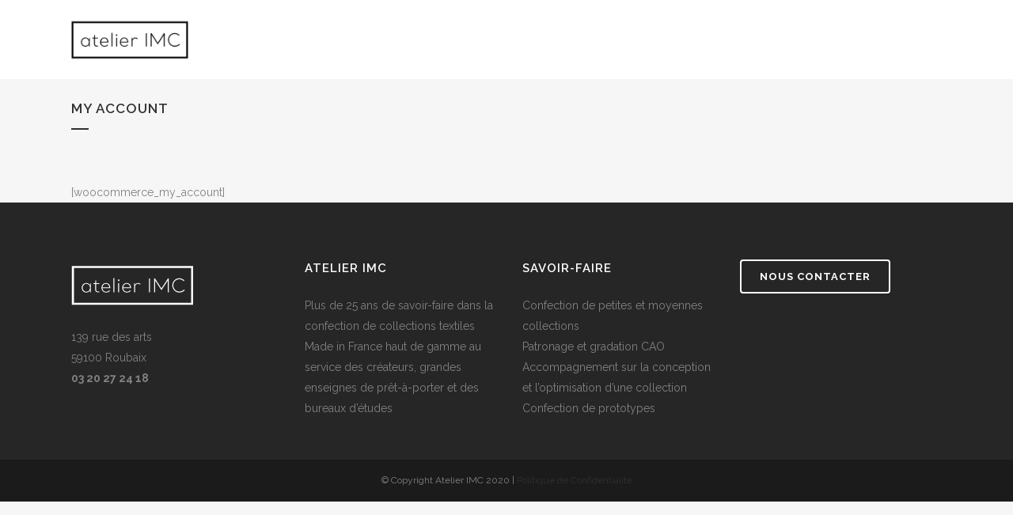

--- FILE ---
content_type: text/html; charset=UTF-8
request_url: https://atelier-imc.fr/my-account
body_size: 10237
content:
	<!DOCTYPE html>
<html lang="fr-FR">
<head>
	<meta charset="UTF-8" />
	
				<meta name="viewport" content="width=device-width,initial-scale=1,user-scalable=no">
		
            
                        <link rel="shortcut icon" type="image/x-icon" href="https://testweb123.atelier-imc.fr/wp-content/uploads/2020/09/favicon_atelier_imc.png">
            <link rel="apple-touch-icon" href="https://testweb123.atelier-imc.fr/wp-content/uploads/2020/09/favicon_atelier_imc.png"/>
        
	<link rel="profile" href="https://gmpg.org/xfn/11" />
	<link rel="pingback" href="https://atelier-imc.fr/xmlrpc.php" />

	<title>IMC Atelier de confection textile Made in France | My Account</title>
<link rel='dns-prefetch' href='//fonts.googleapis.com' />
<link rel='dns-prefetch' href='//s.w.org' />
<link rel="alternate" type="application/rss+xml" title="IMC Atelier de confection textile Made in France &raquo; Flux" href="https://atelier-imc.fr/feed" />
<link rel="alternate" type="application/rss+xml" title="IMC Atelier de confection textile Made in France &raquo; Flux des commentaires" href="https://atelier-imc.fr/comments/feed" />
<link rel="alternate" type="application/rss+xml" title="IMC Atelier de confection textile Made in France &raquo; My Account Flux des commentaires" href="https://atelier-imc.fr/my-account/feed" />
		<script type="text/javascript">
			window._wpemojiSettings = {"baseUrl":"https:\/\/s.w.org\/images\/core\/emoji\/13.0.0\/72x72\/","ext":".png","svgUrl":"https:\/\/s.w.org\/images\/core\/emoji\/13.0.0\/svg\/","svgExt":".svg","source":{"concatemoji":"https:\/\/atelier-imc.fr\/wp-includes\/js\/wp-emoji-release.min.js?ver=5.5.17"}};
			!function(e,a,t){var n,r,o,i=a.createElement("canvas"),p=i.getContext&&i.getContext("2d");function s(e,t){var a=String.fromCharCode;p.clearRect(0,0,i.width,i.height),p.fillText(a.apply(this,e),0,0);e=i.toDataURL();return p.clearRect(0,0,i.width,i.height),p.fillText(a.apply(this,t),0,0),e===i.toDataURL()}function c(e){var t=a.createElement("script");t.src=e,t.defer=t.type="text/javascript",a.getElementsByTagName("head")[0].appendChild(t)}for(o=Array("flag","emoji"),t.supports={everything:!0,everythingExceptFlag:!0},r=0;r<o.length;r++)t.supports[o[r]]=function(e){if(!p||!p.fillText)return!1;switch(p.textBaseline="top",p.font="600 32px Arial",e){case"flag":return s([127987,65039,8205,9895,65039],[127987,65039,8203,9895,65039])?!1:!s([55356,56826,55356,56819],[55356,56826,8203,55356,56819])&&!s([55356,57332,56128,56423,56128,56418,56128,56421,56128,56430,56128,56423,56128,56447],[55356,57332,8203,56128,56423,8203,56128,56418,8203,56128,56421,8203,56128,56430,8203,56128,56423,8203,56128,56447]);case"emoji":return!s([55357,56424,8205,55356,57212],[55357,56424,8203,55356,57212])}return!1}(o[r]),t.supports.everything=t.supports.everything&&t.supports[o[r]],"flag"!==o[r]&&(t.supports.everythingExceptFlag=t.supports.everythingExceptFlag&&t.supports[o[r]]);t.supports.everythingExceptFlag=t.supports.everythingExceptFlag&&!t.supports.flag,t.DOMReady=!1,t.readyCallback=function(){t.DOMReady=!0},t.supports.everything||(n=function(){t.readyCallback()},a.addEventListener?(a.addEventListener("DOMContentLoaded",n,!1),e.addEventListener("load",n,!1)):(e.attachEvent("onload",n),a.attachEvent("onreadystatechange",function(){"complete"===a.readyState&&t.readyCallback()})),(n=t.source||{}).concatemoji?c(n.concatemoji):n.wpemoji&&n.twemoji&&(c(n.twemoji),c(n.wpemoji)))}(window,document,window._wpemojiSettings);
		</script>
		<style type="text/css">
img.wp-smiley,
img.emoji {
	display: inline !important;
	border: none !important;
	box-shadow: none !important;
	height: 1em !important;
	width: 1em !important;
	margin: 0 .07em !important;
	vertical-align: -0.1em !important;
	background: none !important;
	padding: 0 !important;
}
</style>
	<link rel='stylesheet' id='layerslider-css'  href='https://atelier-imc.fr/wp-content/plugins/LayerSlider/assets/static/layerslider/css/layerslider.css?ver=6.11.2' type='text/css' media='all' />
<link rel='stylesheet' id='wp-block-library-css'  href='https://atelier-imc.fr/wp-includes/css/dist/block-library/style.min.css?ver=5.5.17' type='text/css' media='all' />
<link rel='stylesheet' id='rs-plugin-settings-css'  href='https://atelier-imc.fr/wp-content/plugins/revslider/public/assets/css/rs6.css?ver=6.2.22' type='text/css' media='all' />
<style id='rs-plugin-settings-inline-css' type='text/css'>
#rs-demo-id {}
</style>
<link rel='stylesheet' id='mediaelement-css'  href='https://atelier-imc.fr/wp-includes/js/mediaelement/mediaelementplayer-legacy.min.css?ver=4.2.13-9993131' type='text/css' media='all' />
<link rel='stylesheet' id='wp-mediaelement-css'  href='https://atelier-imc.fr/wp-includes/js/mediaelement/wp-mediaelement.min.css?ver=5.5.17' type='text/css' media='all' />
<link rel='stylesheet' id='bridge-default-style-css'  href='https://atelier-imc.fr/wp-content/themes/bridge/style.css?ver=5.5.17' type='text/css' media='all' />
<link rel='stylesheet' id='bridge-qode-font_awesome-css'  href='https://atelier-imc.fr/wp-content/themes/bridge/css/font-awesome/css/font-awesome.min.css?ver=5.5.17' type='text/css' media='all' />
<link rel='stylesheet' id='bridge-qode-font_elegant-css'  href='https://atelier-imc.fr/wp-content/themes/bridge/css/elegant-icons/style.min.css?ver=5.5.17' type='text/css' media='all' />
<link rel='stylesheet' id='bridge-qode-linea_icons-css'  href='https://atelier-imc.fr/wp-content/themes/bridge/css/linea-icons/style.css?ver=5.5.17' type='text/css' media='all' />
<link rel='stylesheet' id='bridge-qode-dripicons-css'  href='https://atelier-imc.fr/wp-content/themes/bridge/css/dripicons/dripicons.css?ver=5.5.17' type='text/css' media='all' />
<link rel='stylesheet' id='bridge-qode-kiko-css'  href='https://atelier-imc.fr/wp-content/themes/bridge/css/kiko/kiko-all.css?ver=5.5.17' type='text/css' media='all' />
<link rel='stylesheet' id='bridge-qode-font_awesome_5-css'  href='https://atelier-imc.fr/wp-content/themes/bridge/css/font-awesome-5/css/font-awesome-5.min.css?ver=5.5.17' type='text/css' media='all' />
<link rel='stylesheet' id='bridge-stylesheet-css'  href='https://atelier-imc.fr/wp-content/themes/bridge/css/stylesheet.min.css?ver=5.5.17' type='text/css' media='all' />
<style id='bridge-stylesheet-inline-css' type='text/css'>
   .page-id-12037.disabled_footer_top .footer_top_holder, .page-id-12037.disabled_footer_bottom .footer_bottom_holder { display: none;}


</style>
<link rel='stylesheet' id='bridge-print-css'  href='https://atelier-imc.fr/wp-content/themes/bridge/css/print.css?ver=5.5.17' type='text/css' media='all' />
<link rel='stylesheet' id='bridge-style-dynamic-css'  href='https://atelier-imc.fr/wp-content/themes/bridge/css/style_dynamic.css?ver=1601281613' type='text/css' media='all' />
<link rel='stylesheet' id='bridge-responsive-css'  href='https://atelier-imc.fr/wp-content/themes/bridge/css/responsive.min.css?ver=5.5.17' type='text/css' media='all' />
<link rel='stylesheet' id='bridge-style-dynamic-responsive-css'  href='https://atelier-imc.fr/wp-content/themes/bridge/css/style_dynamic_responsive.css?ver=1601281613' type='text/css' media='all' />
<link rel='stylesheet' id='js_composer_front-css'  href='https://atelier-imc.fr/wp-content/plugins/js_composer/assets/css/js_composer.min.css?ver=6.3.0' type='text/css' media='all' />
<link rel='stylesheet' id='bridge-style-handle-google-fonts-css'  href='https://fonts.googleapis.com/css?family=Raleway%3A100%2C200%2C300%2C400%2C500%2C600%2C700%2C800%2C900%2C100italic%2C300italic%2C400italic%2C700italic&#038;subset=latin%2Clatin-ext&#038;ver=1.0.0' type='text/css' media='all' />
<link rel='stylesheet' id='bridge-core-dashboard-style-css'  href='https://atelier-imc.fr/wp-content/plugins/bridge-core/modules/core-dashboard/assets/css/core-dashboard.min.css?ver=5.5.17' type='text/css' media='all' />
<script type='text/javascript' src='https://atelier-imc.fr/wp-includes/js/jquery/jquery.js?ver=1.12.4-wp' id='jquery-core-js'></script>
<script type='text/javascript' id='layerslider-utils-js-extra'>
/* <![CDATA[ */
var LS_Meta = {"v":"6.11.2","fixGSAP":"1"};
/* ]]> */
</script>
<script type='text/javascript' src='https://atelier-imc.fr/wp-content/plugins/LayerSlider/assets/static/layerslider/js/layerslider.utils.js?ver=6.11.2' id='layerslider-utils-js'></script>
<script type='text/javascript' src='https://atelier-imc.fr/wp-content/plugins/LayerSlider/assets/static/layerslider/js/layerslider.kreaturamedia.jquery.js?ver=6.11.2' id='layerslider-js'></script>
<script type='text/javascript' src='https://atelier-imc.fr/wp-content/plugins/LayerSlider/assets/static/layerslider/js/layerslider.transitions.js?ver=6.11.2' id='layerslider-transitions-js'></script>
<script type='text/javascript' src='https://atelier-imc.fr/wp-content/plugins/1and1-wordpress-assistant/js/cookies.js?ver=5.5.17' id='1and1-wp-cookies-js'></script>
<script type='text/javascript' src='https://atelier-imc.fr/wp-content/plugins/revslider/public/assets/js/rbtools.min.js?ver=6.2.22' id='tp-tools-js'></script>
<script type='text/javascript' src='https://atelier-imc.fr/wp-content/plugins/revslider/public/assets/js/rs6.min.js?ver=6.2.22' id='revmin-js'></script>
<meta name="generator" content="Powered by LayerSlider 6.11.2 - Multi-Purpose, Responsive, Parallax, Mobile-Friendly Slider Plugin for WordPress." />
<!-- LayerSlider updates and docs at: https://layerslider.kreaturamedia.com -->
<link rel="https://api.w.org/" href="https://atelier-imc.fr/wp-json/" /><link rel="alternate" type="application/json" href="https://atelier-imc.fr/wp-json/wp/v2/pages/12037" /><link rel="EditURI" type="application/rsd+xml" title="RSD" href="https://atelier-imc.fr/xmlrpc.php?rsd" />
<link rel="wlwmanifest" type="application/wlwmanifest+xml" href="https://atelier-imc.fr/wp-includes/wlwmanifest.xml" /> 
<meta name="generator" content="WordPress 5.5.17" />
<link rel="canonical" href="https://atelier-imc.fr/my-account" />
<link rel='shortlink' href='https://atelier-imc.fr/?p=12037' />
<link rel="alternate" type="application/json+oembed" href="https://atelier-imc.fr/wp-json/oembed/1.0/embed?url=https%3A%2F%2Fatelier-imc.fr%2Fmy-account" />
<link rel="alternate" type="text/xml+oembed" href="https://atelier-imc.fr/wp-json/oembed/1.0/embed?url=https%3A%2F%2Fatelier-imc.fr%2Fmy-account&#038;format=xml" />

		<!-- GA Google Analytics @ https://m0n.co/ga -->
		<script>
			(function(i,s,o,g,r,a,m){i['GoogleAnalyticsObject']=r;i[r]=i[r]||function(){
			(i[r].q=i[r].q||[]).push(arguments)},i[r].l=1*new Date();a=s.createElement(o),
			m=s.getElementsByTagName(o)[0];a.async=1;a.src=g;m.parentNode.insertBefore(a,m)
			})(window,document,'script','https://www.google-analytics.com/analytics.js','ga');
			ga('create', 'UA-179294107-1', 'auto');
			ga('set', 'anonymizeIp', true);
			ga('set', 'forceSSL', true);
			ga('send', 'pageview');
		</script>

	<meta name="generator" content="Powered by WPBakery Page Builder - drag and drop page builder for WordPress."/>
<meta name="generator" content="Powered by Slider Revolution 6.2.22 - responsive, Mobile-Friendly Slider Plugin for WordPress with comfortable drag and drop interface." />
<script type="text/javascript">function setREVStartSize(e){
			//window.requestAnimationFrame(function() {				 
				window.RSIW = window.RSIW===undefined ? window.innerWidth : window.RSIW;	
				window.RSIH = window.RSIH===undefined ? window.innerHeight : window.RSIH;	
				try {								
					var pw = document.getElementById(e.c).parentNode.offsetWidth,
						newh;
					pw = pw===0 || isNaN(pw) ? window.RSIW : pw;
					e.tabw = e.tabw===undefined ? 0 : parseInt(e.tabw);
					e.thumbw = e.thumbw===undefined ? 0 : parseInt(e.thumbw);
					e.tabh = e.tabh===undefined ? 0 : parseInt(e.tabh);
					e.thumbh = e.thumbh===undefined ? 0 : parseInt(e.thumbh);
					e.tabhide = e.tabhide===undefined ? 0 : parseInt(e.tabhide);
					e.thumbhide = e.thumbhide===undefined ? 0 : parseInt(e.thumbhide);
					e.mh = e.mh===undefined || e.mh=="" || e.mh==="auto" ? 0 : parseInt(e.mh,0);		
					if(e.layout==="fullscreen" || e.l==="fullscreen") 						
						newh = Math.max(e.mh,window.RSIH);					
					else{					
						e.gw = Array.isArray(e.gw) ? e.gw : [e.gw];
						for (var i in e.rl) if (e.gw[i]===undefined || e.gw[i]===0) e.gw[i] = e.gw[i-1];					
						e.gh = e.el===undefined || e.el==="" || (Array.isArray(e.el) && e.el.length==0)? e.gh : e.el;
						e.gh = Array.isArray(e.gh) ? e.gh : [e.gh];
						for (var i in e.rl) if (e.gh[i]===undefined || e.gh[i]===0) e.gh[i] = e.gh[i-1];
											
						var nl = new Array(e.rl.length),
							ix = 0,						
							sl;					
						e.tabw = e.tabhide>=pw ? 0 : e.tabw;
						e.thumbw = e.thumbhide>=pw ? 0 : e.thumbw;
						e.tabh = e.tabhide>=pw ? 0 : e.tabh;
						e.thumbh = e.thumbhide>=pw ? 0 : e.thumbh;					
						for (var i in e.rl) nl[i] = e.rl[i]<window.RSIW ? 0 : e.rl[i];
						sl = nl[0];									
						for (var i in nl) if (sl>nl[i] && nl[i]>0) { sl = nl[i]; ix=i;}															
						var m = pw>(e.gw[ix]+e.tabw+e.thumbw) ? 1 : (pw-(e.tabw+e.thumbw)) / (e.gw[ix]);					
						newh =  (e.gh[ix] * m) + (e.tabh + e.thumbh);
					}				
					if(window.rs_init_css===undefined) window.rs_init_css = document.head.appendChild(document.createElement("style"));					
					document.getElementById(e.c).height = newh+"px";
					window.rs_init_css.innerHTML += "#"+e.c+"_wrapper { height: "+newh+"px }";				
				} catch(e){
					console.log("Failure at Presize of Slider:" + e)
				}					   
			//});
		  };</script>
<noscript><style> .wpb_animate_when_almost_visible { opacity: 1; }</style></noscript></head>

<body data-rsssl=1 class="page-template-default page page-id-12037 bridge-core-2.4.4  qode-theme-ver-22.9 qode-theme-bridge qode_header_in_grid wpb-js-composer js-comp-ver-6.3.0 vc_responsive elementor-default elementor-kit-20" itemscope itemtype="http://schema.org/WebPage">




<div class="wrapper">
	<div class="wrapper_inner">

    
		<!-- Google Analytics start -->
				<!-- Google Analytics end -->

		
	<header class=" scroll_header_top_area  regular page_header">
    <div class="header_inner clearfix">
                <div class="header_top_bottom_holder">
            
            <div class="header_bottom clearfix" style='' >
                                <div class="container">
                    <div class="container_inner clearfix">
                                                    
                            <div class="header_inner_left">
                                									<div class="mobile_menu_button">
		<span>
			<i class="qode_icon_font_awesome fa fa-bars " ></i>		</span>
	</div>
                                <div class="logo_wrapper" >
	<div class="q_logo">
		<a itemprop="url" href="https://atelier-imc.fr/" >
             <img itemprop="image" class="normal" src="https://testweb123.atelier-imc.fr/wp-content/uploads/2020/09/logo_atelier_IMC_confection_textile_HP.png" alt="Logo"> 			 <img itemprop="image" class="light" src="https://testweb123.atelier-imc.fr/wp-content/uploads/2020/09/logo_atelier_IMC_confection_textile_HP.png" alt="Logo"/> 			 <img itemprop="image" class="dark" src="https://testweb123.atelier-imc.fr/wp-content/uploads/2020/09/logo_atelier_IMC_confection_textile_HP.png" alt="Logo"/> 			 <img itemprop="image" class="sticky" src="https://testweb123.atelier-imc.fr/wp-content/uploads/2020/09/logo_atelier_IMC_confection_textile_HP.png" alt="Logo"/> 			 <img itemprop="image" class="mobile" src="https://testweb123.atelier-imc.fr/wp-content/uploads/2020/09/logo_atelier_IMC_confection_textile_HP.png" alt="Logo"/> 					</a>
	</div>
	</div>                                                            </div>
                                                                    <div class="header_inner_right">
                                        <div class="side_menu_button_wrapper right">
                                                                                                                                    <div class="side_menu_button">
                                                                                                                                                
                                            </div>
                                        </div>
                                    </div>
                                
                                
                                <nav class="main_menu drop_down right">
                                                                    </nav>
                                							    <nav class="mobile_menu">
	</nav>                                                                                        </div>
                    </div>
                                    </div>
            </div>
        </div>
</header>	<a id="back_to_top" href="#">
        <span class="fa-stack">
            <i class="qode_icon_font_awesome fa fa-arrow-up " ></i>        </span>
	</a>
	
	
    
    	
    
    <div class="content ">
        <div class="content_inner  ">
    			<div class="title_outer title_without_animation"    data-height="200">
		<div class="title title_size_small  position_left " style="height:200px;">
			<div class="image not_responsive"></div>
										<div class="title_holder"  style="padding-top:100px;height:100px;">
					<div class="container">
						<div class="container_inner clearfix">
								<div class="title_subtitle_holder" >
                                                                																		<h1 ><span>My Account</span></h1>
																			<span class="separator small left"  ></span>
																	
																										                                                            </div>
						</div>
					</div>
				</div>
								</div>
			</div>
				<div class="container">
            			<div class="container_inner default_template_holder clearfix page_container_inner" >
																				<p>[woocommerce_my_account]</p>
														 
																				
		</div>
        	</div>
				
	</div>
</div>



	<footer >
		<div class="footer_inner clearfix">
				<div class="footer_top_holder">
            			<div class="footer_top">
								<div class="container">
					<div class="container_inner">
																	<div class="four_columns clearfix">
								<div class="column1 footer_col1">
									<div class="column_inner">
										<div id="media_image-5" class="widget widget_media_image"><img width="155" height="67" src="https://atelier-imc.fr/wp-content/uploads/2020/09/logo_atelier_IMC_confection_textile_footer2_blanc.png" class="image wp-image-18779  attachment-full size-full" alt="" loading="lazy" style="max-width: 100%; height: auto;" /></div><div class="widget qode_separator_widget" style="margin-bottom: 10px;"></div><div id="text-107" class="widget widget_text">			<div class="textwidget"><p>139 rue des arts</p>
<p>59100 Roubaix</p>
<p><strong><span role="link" aria-label="Appeler le 03 20 27 24 18">03 20 27 24 18</span></strong></p>
</div>
		</div>									</div>
								</div>
								<div class="column2 footer_col2">
									<div class="column_inner">
										<div id="text-109" class="widget widget_text"><h5>Atelier IMC</h5>			<div class="textwidget"><p>Plus de 25 ans de savoir-faire dans la confection de collections textiles Made in France haut de gamme au service des créateurs, grandes enseignes de prêt-à-porter et des bureaux d&#8217;études</p>
</div>
		</div>									</div>
								</div>
								<div class="column3 footer_col3">
									<div class="column_inner">
										<div id="text-4" class="widget widget_text"><h5>Savoir-faire</h5>			<div class="textwidget"><p>Confection de petites et moyennes collections<br />
Patronage et gradation CAO<br />
Accompagnement sur la conception et l’optimisation d’une collection<br />
Confection de prototypes </p>
</div>
		</div>									</div>
								</div>
								<div class="column4 footer_col4">
									<div class="column_inner">
										<div class="widget qode_button_widget"><a  itemprop="url" href="https://atelier-imc.fr/contact" target="_self"  class="qbutton  white default" style="">Nous contacter</a></div>									</div>
								</div>
							</div>
															</div>
				</div>
							</div>
					</div>
							<div class="footer_bottom_holder">
                									<div class="footer_bottom">
							<div class="textwidget"><span>&copy; Copyright Atelier IMC 2020</span> |  <a href="https://atelier-imc.fr/privacy-policy">Politique de Confidentialité</a></div>
					</div>
								</div>
				</div>
	</footer>
		
</div>
</div>
<script type='text/javascript' src='https://atelier-imc.fr/wp-includes/js/jquery/ui/core.min.js?ver=1.11.4' id='jquery-ui-core-js'></script>
<script type='text/javascript' src='https://atelier-imc.fr/wp-includes/js/jquery/ui/widget.min.js?ver=1.11.4' id='jquery-ui-widget-js'></script>
<script type='text/javascript' src='https://atelier-imc.fr/wp-includes/js/jquery/ui/accordion.min.js?ver=1.11.4' id='jquery-ui-accordion-js'></script>
<script type='text/javascript' src='https://atelier-imc.fr/wp-includes/js/jquery/ui/position.min.js?ver=1.11.4' id='jquery-ui-position-js'></script>
<script type='text/javascript' src='https://atelier-imc.fr/wp-includes/js/jquery/ui/menu.min.js?ver=1.11.4' id='jquery-ui-menu-js'></script>
<script type='text/javascript' src='https://atelier-imc.fr/wp-includes/js/dist/vendor/wp-polyfill.min.js?ver=7.4.4' id='wp-polyfill-js'></script>
<script type='text/javascript' id='wp-polyfill-js-after'>
( 'fetch' in window ) || document.write( '<script src="https://atelier-imc.fr/wp-includes/js/dist/vendor/wp-polyfill-fetch.min.js?ver=3.0.0"></scr' + 'ipt>' );( document.contains ) || document.write( '<script src="https://atelier-imc.fr/wp-includes/js/dist/vendor/wp-polyfill-node-contains.min.js?ver=3.42.0"></scr' + 'ipt>' );( window.DOMRect ) || document.write( '<script src="https://atelier-imc.fr/wp-includes/js/dist/vendor/wp-polyfill-dom-rect.min.js?ver=3.42.0"></scr' + 'ipt>' );( window.URL && window.URL.prototype && window.URLSearchParams ) || document.write( '<script src="https://atelier-imc.fr/wp-includes/js/dist/vendor/wp-polyfill-url.min.js?ver=3.6.4"></scr' + 'ipt>' );( window.FormData && window.FormData.prototype.keys ) || document.write( '<script src="https://atelier-imc.fr/wp-includes/js/dist/vendor/wp-polyfill-formdata.min.js?ver=3.0.12"></scr' + 'ipt>' );( Element.prototype.matches && Element.prototype.closest ) || document.write( '<script src="https://atelier-imc.fr/wp-includes/js/dist/vendor/wp-polyfill-element-closest.min.js?ver=2.0.2"></scr' + 'ipt>' );
</script>
<script type='text/javascript' src='https://atelier-imc.fr/wp-includes/js/dist/dom-ready.min.js?ver=93db39f6fe07a70cb9217310bec0a531' id='wp-dom-ready-js'></script>
<script type='text/javascript' src='https://atelier-imc.fr/wp-includes/js/dist/i18n.min.js?ver=4ab02c8fd541b8cfb8952fe260d21f16' id='wp-i18n-js'></script>
<script type='text/javascript' id='wp-a11y-js-translations'>
( function( domain, translations ) {
	var localeData = translations.locale_data[ domain ] || translations.locale_data.messages;
	localeData[""].domain = domain;
	wp.i18n.setLocaleData( localeData, domain );
} )( "default", {"translation-revision-date":"2022-11-03 13:14:29+0000","generator":"GlotPress\/4.0.1","domain":"messages","locale_data":{"messages":{"":{"domain":"messages","plural-forms":"nplurals=2; plural=n > 1;","lang":"fr"},"Notifications":["Notifications"]}},"comment":{"reference":"wp-includes\/js\/dist\/a11y.js"}} );
</script>
<script type='text/javascript' src='https://atelier-imc.fr/wp-includes/js/dist/a11y.min.js?ver=f23e5b9c6e4214e0ec04d318a7c9f898' id='wp-a11y-js'></script>
<script type='text/javascript' id='jquery-ui-autocomplete-js-extra'>
/* <![CDATA[ */
var uiAutocompleteL10n = {"noResults":"Aucun r\u00e9sultat.","oneResult":"Un r\u00e9sultat trouv\u00e9. Utilisez les fl\u00e8ches haut et bas du clavier pour les parcourir. ","manyResults":"%d r\u00e9sultats trouv\u00e9s. Utilisez les fl\u00e8ches haut et bas du clavier pour les parcourir.","itemSelected":"\u00c9l\u00e9ment s\u00e9lectionn\u00e9."};
/* ]]> */
</script>
<script type='text/javascript' src='https://atelier-imc.fr/wp-includes/js/jquery/ui/autocomplete.min.js?ver=1.11.4' id='jquery-ui-autocomplete-js'></script>
<script type='text/javascript' src='https://atelier-imc.fr/wp-includes/js/jquery/ui/button.min.js?ver=1.11.4' id='jquery-ui-button-js'></script>
<script type='text/javascript' src='https://atelier-imc.fr/wp-includes/js/jquery/ui/datepicker.min.js?ver=1.11.4' id='jquery-ui-datepicker-js'></script>
<script type='text/javascript' id='jquery-ui-datepicker-js-after'>
jQuery(document).ready(function(jQuery){jQuery.datepicker.setDefaults({"closeText":"Fermer","currentText":"Aujourd\u2019hui","monthNames":["janvier","f\u00e9vrier","mars","avril","mai","juin","juillet","ao\u00fbt","septembre","octobre","novembre","d\u00e9cembre"],"monthNamesShort":["Jan","F\u00e9v","Mar","Avr","Mai","Juin","Juil","Ao\u00fbt","Sep","Oct","Nov","D\u00e9c"],"nextText":"Suivant","prevText":"Pr\u00e9c\u00e9dent","dayNames":["dimanche","lundi","mardi","mercredi","jeudi","vendredi","samedi"],"dayNamesShort":["dim","lun","mar","mer","jeu","ven","sam"],"dayNamesMin":["D","L","M","M","J","V","S"],"dateFormat":"MM d, yy","firstDay":1,"isRTL":false});});
</script>
<script type='text/javascript' src='https://atelier-imc.fr/wp-includes/js/jquery/ui/mouse.min.js?ver=1.11.4' id='jquery-ui-mouse-js'></script>
<script type='text/javascript' src='https://atelier-imc.fr/wp-includes/js/jquery/ui/resizable.min.js?ver=1.11.4' id='jquery-ui-resizable-js'></script>
<script type='text/javascript' src='https://atelier-imc.fr/wp-includes/js/jquery/ui/draggable.min.js?ver=1.11.4' id='jquery-ui-draggable-js'></script>
<script type='text/javascript' src='https://atelier-imc.fr/wp-includes/js/jquery/ui/dialog.min.js?ver=1.11.4' id='jquery-ui-dialog-js'></script>
<script type='text/javascript' src='https://atelier-imc.fr/wp-includes/js/jquery/ui/droppable.min.js?ver=1.11.4' id='jquery-ui-droppable-js'></script>
<script type='text/javascript' src='https://atelier-imc.fr/wp-includes/js/jquery/ui/progressbar.min.js?ver=1.11.4' id='jquery-ui-progressbar-js'></script>
<script type='text/javascript' src='https://atelier-imc.fr/wp-includes/js/jquery/ui/selectable.min.js?ver=1.11.4' id='jquery-ui-selectable-js'></script>
<script type='text/javascript' src='https://atelier-imc.fr/wp-includes/js/jquery/ui/sortable.min.js?ver=1.11.4' id='jquery-ui-sortable-js'></script>
<script type='text/javascript' src='https://atelier-imc.fr/wp-includes/js/jquery/ui/slider.min.js?ver=1.11.4' id='jquery-ui-slider-js'></script>
<script type='text/javascript' src='https://atelier-imc.fr/wp-includes/js/jquery/ui/spinner.min.js?ver=1.11.4' id='jquery-ui-spinner-js'></script>
<script type='text/javascript' src='https://atelier-imc.fr/wp-includes/js/jquery/ui/tooltip.min.js?ver=1.11.4' id='jquery-ui-tooltip-js'></script>
<script type='text/javascript' src='https://atelier-imc.fr/wp-includes/js/jquery/ui/tabs.min.js?ver=1.11.4' id='jquery-ui-tabs-js'></script>
<script type='text/javascript' src='https://atelier-imc.fr/wp-includes/js/jquery/ui/effect.min.js?ver=1.11.4' id='jquery-effects-core-js'></script>
<script type='text/javascript' src='https://atelier-imc.fr/wp-includes/js/jquery/ui/effect-blind.min.js?ver=1.11.4' id='jquery-effects-blind-js'></script>
<script type='text/javascript' src='https://atelier-imc.fr/wp-includes/js/jquery/ui/effect-bounce.min.js?ver=1.11.4' id='jquery-effects-bounce-js'></script>
<script type='text/javascript' src='https://atelier-imc.fr/wp-includes/js/jquery/ui/effect-clip.min.js?ver=1.11.4' id='jquery-effects-clip-js'></script>
<script type='text/javascript' src='https://atelier-imc.fr/wp-includes/js/jquery/ui/effect-drop.min.js?ver=1.11.4' id='jquery-effects-drop-js'></script>
<script type='text/javascript' src='https://atelier-imc.fr/wp-includes/js/jquery/ui/effect-explode.min.js?ver=1.11.4' id='jquery-effects-explode-js'></script>
<script type='text/javascript' src='https://atelier-imc.fr/wp-includes/js/jquery/ui/effect-fade.min.js?ver=1.11.4' id='jquery-effects-fade-js'></script>
<script type='text/javascript' src='https://atelier-imc.fr/wp-includes/js/jquery/ui/effect-fold.min.js?ver=1.11.4' id='jquery-effects-fold-js'></script>
<script type='text/javascript' src='https://atelier-imc.fr/wp-includes/js/jquery/ui/effect-highlight.min.js?ver=1.11.4' id='jquery-effects-highlight-js'></script>
<script type='text/javascript' src='https://atelier-imc.fr/wp-includes/js/jquery/ui/effect-pulsate.min.js?ver=1.11.4' id='jquery-effects-pulsate-js'></script>
<script type='text/javascript' src='https://atelier-imc.fr/wp-includes/js/jquery/ui/effect-size.min.js?ver=1.11.4' id='jquery-effects-size-js'></script>
<script type='text/javascript' src='https://atelier-imc.fr/wp-includes/js/jquery/ui/effect-scale.min.js?ver=1.11.4' id='jquery-effects-scale-js'></script>
<script type='text/javascript' src='https://atelier-imc.fr/wp-includes/js/jquery/ui/effect-shake.min.js?ver=1.11.4' id='jquery-effects-shake-js'></script>
<script type='text/javascript' src='https://atelier-imc.fr/wp-includes/js/jquery/ui/effect-slide.min.js?ver=1.11.4' id='jquery-effects-slide-js'></script>
<script type='text/javascript' src='https://atelier-imc.fr/wp-includes/js/jquery/ui/effect-transfer.min.js?ver=1.11.4' id='jquery-effects-transfer-js'></script>
<script type='text/javascript' src='https://atelier-imc.fr/wp-content/themes/bridge/js/plugins/doubletaptogo.js?ver=5.5.17' id='doubleTapToGo-js'></script>
<script type='text/javascript' src='https://atelier-imc.fr/wp-content/themes/bridge/js/plugins/modernizr.min.js?ver=5.5.17' id='modernizr-js'></script>
<script type='text/javascript' src='https://atelier-imc.fr/wp-content/themes/bridge/js/plugins/jquery.appear.js?ver=5.5.17' id='appear-js'></script>
<script type='text/javascript' src='https://atelier-imc.fr/wp-includes/js/hoverIntent.min.js?ver=1.8.1' id='hoverIntent-js'></script>
<script type='text/javascript' src='https://atelier-imc.fr/wp-content/themes/bridge/js/plugins/counter.js?ver=5.5.17' id='counter-js'></script>
<script type='text/javascript' src='https://atelier-imc.fr/wp-content/themes/bridge/js/plugins/easypiechart.js?ver=5.5.17' id='easyPieChart-js'></script>
<script type='text/javascript' src='https://atelier-imc.fr/wp-content/themes/bridge/js/plugins/mixitup.js?ver=5.5.17' id='mixItUp-js'></script>
<script type='text/javascript' src='https://atelier-imc.fr/wp-content/themes/bridge/js/plugins/jquery.prettyPhoto.js?ver=5.5.17' id='prettyphoto-js'></script>
<script type='text/javascript' src='https://atelier-imc.fr/wp-content/themes/bridge/js/plugins/jquery.fitvids.js?ver=5.5.17' id='fitvids-js'></script>
<script type='text/javascript' src='https://atelier-imc.fr/wp-content/themes/bridge/js/plugins/jquery.flexslider-min.js?ver=5.5.17' id='flexslider-js'></script>
<script type='text/javascript' id='mediaelement-core-js-before'>
var mejsL10n = {"language":"fr","strings":{"mejs.download-file":"T\u00e9l\u00e9charger le fichier","mejs.install-flash":"Vous utilisez un navigateur qui n\u2019a pas le lecteur Flash activ\u00e9 ou install\u00e9. Veuillez activer votre extension Flash ou t\u00e9l\u00e9charger la derni\u00e8re version \u00e0 partir de cette adresse\u00a0: https:\/\/get.adobe.com\/flashplayer\/","mejs.fullscreen":"Plein \u00e9cran","mejs.play":"Lecture","mejs.pause":"Pause","mejs.time-slider":"Curseur de temps","mejs.time-help-text":"Utilisez les fl\u00e8ches droite\/gauche pour avancer d\u2019une seconde, haut\/bas pour avancer de dix secondes.","mejs.live-broadcast":"\u00c9mission en direct","mejs.volume-help-text":"Utilisez les fl\u00e8ches haut\/bas pour augmenter ou diminuer le volume.","mejs.unmute":"R\u00e9activer le son","mejs.mute":"Muet","mejs.volume-slider":"Curseur de volume","mejs.video-player":"Lecteur vid\u00e9o","mejs.audio-player":"Lecteur audio","mejs.captions-subtitles":"L\u00e9gendes\/Sous-titres","mejs.captions-chapters":"Chapitres","mejs.none":"Aucun","mejs.afrikaans":"Afrikaans","mejs.albanian":"Albanais","mejs.arabic":"Arabe","mejs.belarusian":"Bi\u00e9lorusse","mejs.bulgarian":"Bulgare","mejs.catalan":"Catalan","mejs.chinese":"Chinois","mejs.chinese-simplified":"Chinois (simplifi\u00e9)","mejs.chinese-traditional":"Chinois (traditionnel)","mejs.croatian":"Croate","mejs.czech":"Tch\u00e8que","mejs.danish":"Danois","mejs.dutch":"N\u00e9erlandais","mejs.english":"Anglais","mejs.estonian":"Estonien","mejs.filipino":"Filipino","mejs.finnish":"Finnois","mejs.french":"Fran\u00e7ais","mejs.galician":"Galicien","mejs.german":"Allemand","mejs.greek":"Grec","mejs.haitian-creole":"Cr\u00e9ole ha\u00eftien","mejs.hebrew":"H\u00e9breu","mejs.hindi":"Hindi","mejs.hungarian":"Hongrois","mejs.icelandic":"Islandais","mejs.indonesian":"Indon\u00e9sien","mejs.irish":"Irlandais","mejs.italian":"Italien","mejs.japanese":"Japonais","mejs.korean":"Cor\u00e9en","mejs.latvian":"Letton","mejs.lithuanian":"Lituanien","mejs.macedonian":"Mac\u00e9donien","mejs.malay":"Malais","mejs.maltese":"Maltais","mejs.norwegian":"Norv\u00e9gien","mejs.persian":"Perse","mejs.polish":"Polonais","mejs.portuguese":"Portugais","mejs.romanian":"Roumain","mejs.russian":"Russe","mejs.serbian":"Serbe","mejs.slovak":"Slovaque","mejs.slovenian":"Slov\u00e9nien","mejs.spanish":"Espagnol","mejs.swahili":"Swahili","mejs.swedish":"Su\u00e9dois","mejs.tagalog":"Tagalog","mejs.thai":"Thai","mejs.turkish":"Turc","mejs.ukrainian":"Ukrainien","mejs.vietnamese":"Vietnamien","mejs.welsh":"Ga\u00e9lique","mejs.yiddish":"Yiddish"}};
</script>
<script type='text/javascript' src='https://atelier-imc.fr/wp-includes/js/mediaelement/mediaelement-and-player.min.js?ver=4.2.13-9993131' id='mediaelement-core-js'></script>
<script type='text/javascript' src='https://atelier-imc.fr/wp-includes/js/mediaelement/mediaelement-migrate.min.js?ver=5.5.17' id='mediaelement-migrate-js'></script>
<script type='text/javascript' id='mediaelement-js-extra'>
/* <![CDATA[ */
var _wpmejsSettings = {"pluginPath":"\/wp-includes\/js\/mediaelement\/","classPrefix":"mejs-","stretching":"responsive"};
/* ]]> */
</script>
<script type='text/javascript' src='https://atelier-imc.fr/wp-includes/js/mediaelement/wp-mediaelement.min.js?ver=5.5.17' id='wp-mediaelement-js'></script>
<script type='text/javascript' src='https://atelier-imc.fr/wp-content/themes/bridge/js/plugins/infinitescroll.min.js?ver=5.5.17' id='infiniteScroll-js'></script>
<script type='text/javascript' src='https://atelier-imc.fr/wp-content/themes/bridge/js/plugins/jquery.waitforimages.js?ver=5.5.17' id='waitforimages-js'></script>
<script type='text/javascript' src='https://atelier-imc.fr/wp-includes/js/jquery/jquery.form.min.js?ver=4.2.1' id='jquery-form-js'></script>
<script type='text/javascript' src='https://atelier-imc.fr/wp-content/themes/bridge/js/plugins/waypoints.min.js?ver=5.5.17' id='waypoints-js'></script>
<script type='text/javascript' src='https://atelier-imc.fr/wp-content/themes/bridge/js/plugins/jplayer.min.js?ver=5.5.17' id='jplayer-js'></script>
<script type='text/javascript' src='https://atelier-imc.fr/wp-content/themes/bridge/js/plugins/bootstrap.carousel.js?ver=5.5.17' id='bootstrapCarousel-js'></script>
<script type='text/javascript' src='https://atelier-imc.fr/wp-content/themes/bridge/js/plugins/skrollr.js?ver=5.5.17' id='skrollr-js'></script>
<script type='text/javascript' src='https://atelier-imc.fr/wp-content/themes/bridge/js/plugins/Chart.min.js?ver=5.5.17' id='charts-js'></script>
<script type='text/javascript' src='https://atelier-imc.fr/wp-content/themes/bridge/js/plugins/jquery.easing.1.3.js?ver=5.5.17' id='easing-js'></script>
<script type='text/javascript' src='https://atelier-imc.fr/wp-content/themes/bridge/js/plugins/abstractBaseClass.js?ver=5.5.17' id='abstractBaseClass-js'></script>
<script type='text/javascript' src='https://atelier-imc.fr/wp-content/themes/bridge/js/plugins/jquery.countdown.js?ver=5.5.17' id='countdown-js'></script>
<script type='text/javascript' src='https://atelier-imc.fr/wp-content/themes/bridge/js/plugins/jquery.multiscroll.min.js?ver=5.5.17' id='multiscroll-js'></script>
<script type='text/javascript' src='https://atelier-imc.fr/wp-content/themes/bridge/js/plugins/jquery.justifiedGallery.min.js?ver=5.5.17' id='justifiedGallery-js'></script>
<script type='text/javascript' src='https://atelier-imc.fr/wp-content/themes/bridge/js/plugins/bigtext.js?ver=5.5.17' id='bigtext-js'></script>
<script type='text/javascript' src='https://atelier-imc.fr/wp-content/themes/bridge/js/plugins/jquery.sticky-kit.min.js?ver=5.5.17' id='stickyKit-js'></script>
<script type='text/javascript' src='https://atelier-imc.fr/wp-content/themes/bridge/js/plugins/owl.carousel.min.js?ver=5.5.17' id='owlCarousel-js'></script>
<script type='text/javascript' src='https://atelier-imc.fr/wp-content/themes/bridge/js/plugins/typed.js?ver=5.5.17' id='typed-js'></script>
<script type='text/javascript' src='https://atelier-imc.fr/wp-content/themes/bridge/js/plugins/jquery.carouFredSel-6.2.1.min.js?ver=5.5.17' id='carouFredSel-js'></script>
<script type='text/javascript' src='https://atelier-imc.fr/wp-content/themes/bridge/js/plugins/lemmon-slider.min.js?ver=5.5.17' id='lemmonSlider-js'></script>
<script type='text/javascript' src='https://atelier-imc.fr/wp-content/themes/bridge/js/plugins/jquery.fullPage.min.js?ver=5.5.17' id='one_page_scroll-js'></script>
<script type='text/javascript' src='https://atelier-imc.fr/wp-content/themes/bridge/js/plugins/jquery.mousewheel.min.js?ver=5.5.17' id='mousewheel-js'></script>
<script type='text/javascript' src='https://atelier-imc.fr/wp-content/themes/bridge/js/plugins/jquery.touchSwipe.min.js?ver=5.5.17' id='touchSwipe-js'></script>
<script type='text/javascript' src='https://atelier-imc.fr/wp-content/themes/bridge/js/plugins/jquery.isotope.min.js?ver=5.5.17' id='isotope-js'></script>
<script type='text/javascript' src='https://atelier-imc.fr/wp-content/themes/bridge/js/plugins/packery-mode.pkgd.min.js?ver=5.5.17' id='packery-js'></script>
<script type='text/javascript' src='https://atelier-imc.fr/wp-content/themes/bridge/js/plugins/jquery.stretch.js?ver=5.5.17' id='stretch-js'></script>
<script type='text/javascript' src='https://atelier-imc.fr/wp-content/themes/bridge/js/plugins/imagesloaded.js?ver=5.5.17' id='imagesLoaded-js'></script>
<script type='text/javascript' src='https://atelier-imc.fr/wp-content/themes/bridge/js/plugins/rangeslider.min.js?ver=5.5.17' id='rangeSlider-js'></script>
<script type='text/javascript' src='https://atelier-imc.fr/wp-content/themes/bridge/js/plugins/jquery.event.move.js?ver=5.5.17' id='eventMove-js'></script>
<script type='text/javascript' src='https://atelier-imc.fr/wp-content/themes/bridge/js/plugins/jquery.twentytwenty.js?ver=5.5.17' id='twentytwenty-js'></script>
<script type='text/javascript' src='https://atelier-imc.fr/wp-content/plugins/elementor/assets/lib/swiper/swiper.min.js?ver=5.3.6' id='swiper-js'></script>
<script type='text/javascript' src='https://atelier-imc.fr/wp-content/themes/bridge/js/default_dynamic.js?ver=1601281613' id='bridge-default-dynamic-js'></script>
<script type='text/javascript' id='bridge-default-js-extra'>
/* <![CDATA[ */
var QodeAdminAjax = {"ajaxurl":"https:\/\/atelier-imc.fr\/wp-admin\/admin-ajax.php"};
var qodeGlobalVars = {"vars":{"qodeAddingToCartLabel":"Adding to Cart...","page_scroll_amount_for_sticky":""}};
/* ]]> */
</script>
<script type='text/javascript' src='https://atelier-imc.fr/wp-content/themes/bridge/js/default.min.js?ver=5.5.17' id='bridge-default-js'></script>
<script type='text/javascript' src='https://atelier-imc.fr/wp-includes/js/comment-reply.min.js?ver=5.5.17' id='comment-reply-js'></script>
<script type='text/javascript' src='https://atelier-imc.fr/wp-content/plugins/js_composer/assets/js/dist/js_composer_front.min.js?ver=6.3.0' id='wpb_composer_front_js-js'></script>
<script type='text/javascript' id='qode-like-js-extra'>
/* <![CDATA[ */
var qodeLike = {"ajaxurl":"https:\/\/atelier-imc.fr\/wp-admin\/admin-ajax.php"};
/* ]]> */
</script>
<script type='text/javascript' src='https://atelier-imc.fr/wp-content/themes/bridge/js/plugins/qode-like.min.js?ver=5.5.17' id='qode-like-js'></script>
<script type='text/javascript' src='https://atelier-imc.fr/wp-includes/js/wp-embed.min.js?ver=5.5.17' id='wp-embed-js'></script>
</body>
</html>

--- FILE ---
content_type: text/plain
request_url: https://www.google-analytics.com/j/collect?v=1&_v=j102&aip=1&a=864392035&t=pageview&_s=1&dl=https%3A%2F%2Fatelier-imc.fr%2Fmy-account&ul=en-us%40posix&dt=IMC%20Atelier%20de%20confection%20textile%20Made%20in%20France%20%7C%20My%20Account&sr=1280x720&vp=1280x720&_u=YEBAAUABAAAAACAAI~&jid=645904347&gjid=474310931&cid=1913906047.1770105937&tid=UA-179294107-1&_gid=1883355276.1770105937&_r=1&_slc=1&z=1548829963
body_size: -450
content:
2,cG-LH65B6X7X6